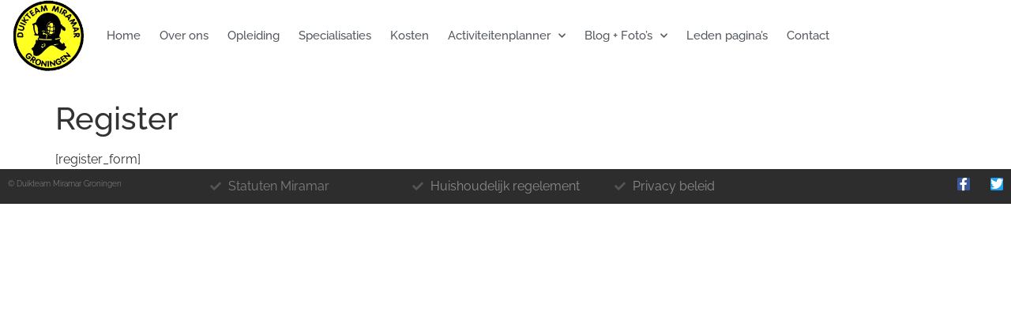

--- FILE ---
content_type: text/html; charset=UTF-8
request_url: https://www.miramargroningen.nl/register/
body_size: 11889
content:
<!doctype html>
<html lang="nl-NL">
<head>
	<meta charset="UTF-8">
	<meta name="viewport" content="width=device-width, initial-scale=1">
	<link rel="profile" href="https://gmpg.org/xfn/11">
	<meta name='robots' content='index, follow, max-image-preview:large, max-snippet:-1, max-video-preview:-1' />

	<!-- This site is optimized with the Yoast SEO plugin v26.7 - https://yoast.com/wordpress/plugins/seo/ -->
	<title>Register - Duikteam Miramar Groningen</title>
	<link rel="canonical" href="https://www.miramargroningen.nl/register/" />
	<meta property="og:locale" content="nl_NL" />
	<meta property="og:type" content="article" />
	<meta property="og:title" content="Register - Duikteam Miramar Groningen" />
	<meta property="og:description" content="[register_form]" />
	<meta property="og:url" content="https://www.miramargroningen.nl/register/" />
	<meta property="og:site_name" content="Duikteam Miramar Groningen" />
	<meta property="article:publisher" content="https://www.facebook.com/duikteammiramargroningen" />
	<meta name="twitter:card" content="summary_large_image" />
	<meta name="twitter:site" content="@miramargn" />
	<script type="application/ld+json" class="yoast-schema-graph">{"@context":"https://schema.org","@graph":[{"@type":"WebPage","@id":"https://www.miramargroningen.nl/register/","url":"https://www.miramargroningen.nl/register/","name":"Register - Duikteam Miramar Groningen","isPartOf":{"@id":"https://www.miramargroningen.nl/#website"},"datePublished":"2023-07-22T12:30:42+00:00","breadcrumb":{"@id":"https://www.miramargroningen.nl/register/#breadcrumb"},"inLanguage":"nl-NL","potentialAction":[{"@type":"ReadAction","target":["https://www.miramargroningen.nl/register/"]}]},{"@type":"BreadcrumbList","@id":"https://www.miramargroningen.nl/register/#breadcrumb","itemListElement":[{"@type":"ListItem","position":1,"name":"Home","item":"https://www.miramargroningen.nl/"},{"@type":"ListItem","position":2,"name":"Register"}]},{"@type":"WebSite","@id":"https://www.miramargroningen.nl/#website","url":"https://www.miramargroningen.nl/","name":"Duikteam Miramar Groningen","description":"Gezelligste duikvereniging van Groningen","publisher":{"@id":"https://www.miramargroningen.nl/#organization"},"potentialAction":[{"@type":"SearchAction","target":{"@type":"EntryPoint","urlTemplate":"https://www.miramargroningen.nl/?s={search_term_string}"},"query-input":{"@type":"PropertyValueSpecification","valueRequired":true,"valueName":"search_term_string"}}],"inLanguage":"nl-NL"},{"@type":"Organization","@id":"https://www.miramargroningen.nl/#organization","name":"Duikteam Miramar Groningen","url":"https://www.miramargroningen.nl/","logo":{"@type":"ImageObject","inLanguage":"nl-NL","@id":"https://www.miramargroningen.nl/#/schema/logo/image/","url":"https://www.miramargroningen.nl/wp-content/uploads/2019/04/logo-1.gif","contentUrl":"https://www.miramargroningen.nl/wp-content/uploads/2019/04/logo-1.gif","width":308,"height":314,"caption":"Duikteam Miramar Groningen"},"image":{"@id":"https://www.miramargroningen.nl/#/schema/logo/image/"},"sameAs":["https://www.facebook.com/duikteammiramargroningen","https://x.com/miramargn"]}]}</script>
	<!-- / Yoast SEO plugin. -->


<link rel='dns-prefetch' href='//use.fontawesome.com' />
<link rel="alternate" type="application/rss+xml" title="Duikteam Miramar Groningen &raquo; feed" href="https://www.miramargroningen.nl/feed/" />
<link rel="alternate" type="application/rss+xml" title="Duikteam Miramar Groningen &raquo; reacties feed" href="https://www.miramargroningen.nl/comments/feed/" />
<link rel="alternate" title="oEmbed (JSON)" type="application/json+oembed" href="https://www.miramargroningen.nl/wp-json/oembed/1.0/embed?url=https%3A%2F%2Fwww.miramargroningen.nl%2Fregister%2F" />
<link rel="alternate" title="oEmbed (XML)" type="text/xml+oembed" href="https://www.miramargroningen.nl/wp-json/oembed/1.0/embed?url=https%3A%2F%2Fwww.miramargroningen.nl%2Fregister%2F&#038;format=xml" />
<style id='wp-img-auto-sizes-contain-inline-css'>
img:is([sizes=auto i],[sizes^="auto," i]){contain-intrinsic-size:3000px 1500px}
/*# sourceURL=wp-img-auto-sizes-contain-inline-css */
</style>
<style id='wp-emoji-styles-inline-css'>

	img.wp-smiley, img.emoji {
		display: inline !important;
		border: none !important;
		box-shadow: none !important;
		height: 1em !important;
		width: 1em !important;
		margin: 0 0.07em !important;
		vertical-align: -0.1em !important;
		background: none !important;
		padding: 0 !important;
	}
/*# sourceURL=wp-emoji-styles-inline-css */
</style>
<link rel='stylesheet' id='wp-block-library-css' href='https://www.miramargroningen.nl/wp-includes/css/dist/block-library/style.min.css?ver=6.9' media='all' />
<style id='global-styles-inline-css'>
:root{--wp--preset--aspect-ratio--square: 1;--wp--preset--aspect-ratio--4-3: 4/3;--wp--preset--aspect-ratio--3-4: 3/4;--wp--preset--aspect-ratio--3-2: 3/2;--wp--preset--aspect-ratio--2-3: 2/3;--wp--preset--aspect-ratio--16-9: 16/9;--wp--preset--aspect-ratio--9-16: 9/16;--wp--preset--color--black: #000000;--wp--preset--color--cyan-bluish-gray: #abb8c3;--wp--preset--color--white: #ffffff;--wp--preset--color--pale-pink: #f78da7;--wp--preset--color--vivid-red: #cf2e2e;--wp--preset--color--luminous-vivid-orange: #ff6900;--wp--preset--color--luminous-vivid-amber: #fcb900;--wp--preset--color--light-green-cyan: #7bdcb5;--wp--preset--color--vivid-green-cyan: #00d084;--wp--preset--color--pale-cyan-blue: #8ed1fc;--wp--preset--color--vivid-cyan-blue: #0693e3;--wp--preset--color--vivid-purple: #9b51e0;--wp--preset--gradient--vivid-cyan-blue-to-vivid-purple: linear-gradient(135deg,rgb(6,147,227) 0%,rgb(155,81,224) 100%);--wp--preset--gradient--light-green-cyan-to-vivid-green-cyan: linear-gradient(135deg,rgb(122,220,180) 0%,rgb(0,208,130) 100%);--wp--preset--gradient--luminous-vivid-amber-to-luminous-vivid-orange: linear-gradient(135deg,rgb(252,185,0) 0%,rgb(255,105,0) 100%);--wp--preset--gradient--luminous-vivid-orange-to-vivid-red: linear-gradient(135deg,rgb(255,105,0) 0%,rgb(207,46,46) 100%);--wp--preset--gradient--very-light-gray-to-cyan-bluish-gray: linear-gradient(135deg,rgb(238,238,238) 0%,rgb(169,184,195) 100%);--wp--preset--gradient--cool-to-warm-spectrum: linear-gradient(135deg,rgb(74,234,220) 0%,rgb(151,120,209) 20%,rgb(207,42,186) 40%,rgb(238,44,130) 60%,rgb(251,105,98) 80%,rgb(254,248,76) 100%);--wp--preset--gradient--blush-light-purple: linear-gradient(135deg,rgb(255,206,236) 0%,rgb(152,150,240) 100%);--wp--preset--gradient--blush-bordeaux: linear-gradient(135deg,rgb(254,205,165) 0%,rgb(254,45,45) 50%,rgb(107,0,62) 100%);--wp--preset--gradient--luminous-dusk: linear-gradient(135deg,rgb(255,203,112) 0%,rgb(199,81,192) 50%,rgb(65,88,208) 100%);--wp--preset--gradient--pale-ocean: linear-gradient(135deg,rgb(255,245,203) 0%,rgb(182,227,212) 50%,rgb(51,167,181) 100%);--wp--preset--gradient--electric-grass: linear-gradient(135deg,rgb(202,248,128) 0%,rgb(113,206,126) 100%);--wp--preset--gradient--midnight: linear-gradient(135deg,rgb(2,3,129) 0%,rgb(40,116,252) 100%);--wp--preset--font-size--small: 13px;--wp--preset--font-size--medium: 20px;--wp--preset--font-size--large: 36px;--wp--preset--font-size--x-large: 42px;--wp--preset--spacing--20: 0.44rem;--wp--preset--spacing--30: 0.67rem;--wp--preset--spacing--40: 1rem;--wp--preset--spacing--50: 1.5rem;--wp--preset--spacing--60: 2.25rem;--wp--preset--spacing--70: 3.38rem;--wp--preset--spacing--80: 5.06rem;--wp--preset--shadow--natural: 6px 6px 9px rgba(0, 0, 0, 0.2);--wp--preset--shadow--deep: 12px 12px 50px rgba(0, 0, 0, 0.4);--wp--preset--shadow--sharp: 6px 6px 0px rgba(0, 0, 0, 0.2);--wp--preset--shadow--outlined: 6px 6px 0px -3px rgb(255, 255, 255), 6px 6px rgb(0, 0, 0);--wp--preset--shadow--crisp: 6px 6px 0px rgb(0, 0, 0);}:root { --wp--style--global--content-size: 800px;--wp--style--global--wide-size: 1200px; }:where(body) { margin: 0; }.wp-site-blocks > .alignleft { float: left; margin-right: 2em; }.wp-site-blocks > .alignright { float: right; margin-left: 2em; }.wp-site-blocks > .aligncenter { justify-content: center; margin-left: auto; margin-right: auto; }:where(.wp-site-blocks) > * { margin-block-start: 24px; margin-block-end: 0; }:where(.wp-site-blocks) > :first-child { margin-block-start: 0; }:where(.wp-site-blocks) > :last-child { margin-block-end: 0; }:root { --wp--style--block-gap: 24px; }:root :where(.is-layout-flow) > :first-child{margin-block-start: 0;}:root :where(.is-layout-flow) > :last-child{margin-block-end: 0;}:root :where(.is-layout-flow) > *{margin-block-start: 24px;margin-block-end: 0;}:root :where(.is-layout-constrained) > :first-child{margin-block-start: 0;}:root :where(.is-layout-constrained) > :last-child{margin-block-end: 0;}:root :where(.is-layout-constrained) > *{margin-block-start: 24px;margin-block-end: 0;}:root :where(.is-layout-flex){gap: 24px;}:root :where(.is-layout-grid){gap: 24px;}.is-layout-flow > .alignleft{float: left;margin-inline-start: 0;margin-inline-end: 2em;}.is-layout-flow > .alignright{float: right;margin-inline-start: 2em;margin-inline-end: 0;}.is-layout-flow > .aligncenter{margin-left: auto !important;margin-right: auto !important;}.is-layout-constrained > .alignleft{float: left;margin-inline-start: 0;margin-inline-end: 2em;}.is-layout-constrained > .alignright{float: right;margin-inline-start: 2em;margin-inline-end: 0;}.is-layout-constrained > .aligncenter{margin-left: auto !important;margin-right: auto !important;}.is-layout-constrained > :where(:not(.alignleft):not(.alignright):not(.alignfull)){max-width: var(--wp--style--global--content-size);margin-left: auto !important;margin-right: auto !important;}.is-layout-constrained > .alignwide{max-width: var(--wp--style--global--wide-size);}body .is-layout-flex{display: flex;}.is-layout-flex{flex-wrap: wrap;align-items: center;}.is-layout-flex > :is(*, div){margin: 0;}body .is-layout-grid{display: grid;}.is-layout-grid > :is(*, div){margin: 0;}body{padding-top: 0px;padding-right: 0px;padding-bottom: 0px;padding-left: 0px;}a:where(:not(.wp-element-button)){text-decoration: underline;}:root :where(.wp-element-button, .wp-block-button__link){background-color: #32373c;border-width: 0;color: #fff;font-family: inherit;font-size: inherit;font-style: inherit;font-weight: inherit;letter-spacing: inherit;line-height: inherit;padding-top: calc(0.667em + 2px);padding-right: calc(1.333em + 2px);padding-bottom: calc(0.667em + 2px);padding-left: calc(1.333em + 2px);text-decoration: none;text-transform: inherit;}.has-black-color{color: var(--wp--preset--color--black) !important;}.has-cyan-bluish-gray-color{color: var(--wp--preset--color--cyan-bluish-gray) !important;}.has-white-color{color: var(--wp--preset--color--white) !important;}.has-pale-pink-color{color: var(--wp--preset--color--pale-pink) !important;}.has-vivid-red-color{color: var(--wp--preset--color--vivid-red) !important;}.has-luminous-vivid-orange-color{color: var(--wp--preset--color--luminous-vivid-orange) !important;}.has-luminous-vivid-amber-color{color: var(--wp--preset--color--luminous-vivid-amber) !important;}.has-light-green-cyan-color{color: var(--wp--preset--color--light-green-cyan) !important;}.has-vivid-green-cyan-color{color: var(--wp--preset--color--vivid-green-cyan) !important;}.has-pale-cyan-blue-color{color: var(--wp--preset--color--pale-cyan-blue) !important;}.has-vivid-cyan-blue-color{color: var(--wp--preset--color--vivid-cyan-blue) !important;}.has-vivid-purple-color{color: var(--wp--preset--color--vivid-purple) !important;}.has-black-background-color{background-color: var(--wp--preset--color--black) !important;}.has-cyan-bluish-gray-background-color{background-color: var(--wp--preset--color--cyan-bluish-gray) !important;}.has-white-background-color{background-color: var(--wp--preset--color--white) !important;}.has-pale-pink-background-color{background-color: var(--wp--preset--color--pale-pink) !important;}.has-vivid-red-background-color{background-color: var(--wp--preset--color--vivid-red) !important;}.has-luminous-vivid-orange-background-color{background-color: var(--wp--preset--color--luminous-vivid-orange) !important;}.has-luminous-vivid-amber-background-color{background-color: var(--wp--preset--color--luminous-vivid-amber) !important;}.has-light-green-cyan-background-color{background-color: var(--wp--preset--color--light-green-cyan) !important;}.has-vivid-green-cyan-background-color{background-color: var(--wp--preset--color--vivid-green-cyan) !important;}.has-pale-cyan-blue-background-color{background-color: var(--wp--preset--color--pale-cyan-blue) !important;}.has-vivid-cyan-blue-background-color{background-color: var(--wp--preset--color--vivid-cyan-blue) !important;}.has-vivid-purple-background-color{background-color: var(--wp--preset--color--vivid-purple) !important;}.has-black-border-color{border-color: var(--wp--preset--color--black) !important;}.has-cyan-bluish-gray-border-color{border-color: var(--wp--preset--color--cyan-bluish-gray) !important;}.has-white-border-color{border-color: var(--wp--preset--color--white) !important;}.has-pale-pink-border-color{border-color: var(--wp--preset--color--pale-pink) !important;}.has-vivid-red-border-color{border-color: var(--wp--preset--color--vivid-red) !important;}.has-luminous-vivid-orange-border-color{border-color: var(--wp--preset--color--luminous-vivid-orange) !important;}.has-luminous-vivid-amber-border-color{border-color: var(--wp--preset--color--luminous-vivid-amber) !important;}.has-light-green-cyan-border-color{border-color: var(--wp--preset--color--light-green-cyan) !important;}.has-vivid-green-cyan-border-color{border-color: var(--wp--preset--color--vivid-green-cyan) !important;}.has-pale-cyan-blue-border-color{border-color: var(--wp--preset--color--pale-cyan-blue) !important;}.has-vivid-cyan-blue-border-color{border-color: var(--wp--preset--color--vivid-cyan-blue) !important;}.has-vivid-purple-border-color{border-color: var(--wp--preset--color--vivid-purple) !important;}.has-vivid-cyan-blue-to-vivid-purple-gradient-background{background: var(--wp--preset--gradient--vivid-cyan-blue-to-vivid-purple) !important;}.has-light-green-cyan-to-vivid-green-cyan-gradient-background{background: var(--wp--preset--gradient--light-green-cyan-to-vivid-green-cyan) !important;}.has-luminous-vivid-amber-to-luminous-vivid-orange-gradient-background{background: var(--wp--preset--gradient--luminous-vivid-amber-to-luminous-vivid-orange) !important;}.has-luminous-vivid-orange-to-vivid-red-gradient-background{background: var(--wp--preset--gradient--luminous-vivid-orange-to-vivid-red) !important;}.has-very-light-gray-to-cyan-bluish-gray-gradient-background{background: var(--wp--preset--gradient--very-light-gray-to-cyan-bluish-gray) !important;}.has-cool-to-warm-spectrum-gradient-background{background: var(--wp--preset--gradient--cool-to-warm-spectrum) !important;}.has-blush-light-purple-gradient-background{background: var(--wp--preset--gradient--blush-light-purple) !important;}.has-blush-bordeaux-gradient-background{background: var(--wp--preset--gradient--blush-bordeaux) !important;}.has-luminous-dusk-gradient-background{background: var(--wp--preset--gradient--luminous-dusk) !important;}.has-pale-ocean-gradient-background{background: var(--wp--preset--gradient--pale-ocean) !important;}.has-electric-grass-gradient-background{background: var(--wp--preset--gradient--electric-grass) !important;}.has-midnight-gradient-background{background: var(--wp--preset--gradient--midnight) !important;}.has-small-font-size{font-size: var(--wp--preset--font-size--small) !important;}.has-medium-font-size{font-size: var(--wp--preset--font-size--medium) !important;}.has-large-font-size{font-size: var(--wp--preset--font-size--large) !important;}.has-x-large-font-size{font-size: var(--wp--preset--font-size--x-large) !important;}
:root :where(.wp-block-pullquote){font-size: 1.5em;line-height: 1.6;}
/*# sourceURL=global-styles-inline-css */
</style>
<link rel='stylesheet' id='events_calendar_google-css' href='https://www.miramargroningen.nl/wp-content/plugins/events-calendar-for-google/public/css/events-calendar-for-google-public.css?ver=3.2.2' media='all' />
<link rel='stylesheet' id='gc_font_style-css' href='https://www.miramargroningen.nl/wp-content/plugins/events-calendar-for-google/public/css/events-fontawesome.css?ver=3.2.2' media='all' />
<link rel='stylesheet' id='simple-restrict-css' href='https://www.miramargroningen.nl/wp-content/plugins/simple-restrict/public/css/simple-restrict-public.css?ver=1.2.8' media='all' />
<link rel='stylesheet' id='upg-style-css' href='https://www.miramargroningen.nl/wp-content/plugins/wp-upg/css/style.css?ver=2.19' media='all' />
<link rel='stylesheet' id='upg_fancybox_css-css' href='https://www.miramargroningen.nl/wp-content/plugins/wp-upg/css/jquery.fancybox.min.css?ver=2.19' media='all' />
<link rel='stylesheet' id='odude-pure-css' href='https://www.miramargroningen.nl/wp-content/plugins/wp-upg/css/pure-min.css?ver=6.9' media='all' />
<link rel='stylesheet' id='odude-pure-grid-css' href='https://www.miramargroningen.nl/wp-content/plugins/wp-upg/css/grids-responsive-min.css?ver=6.9' media='all' />
<link rel='stylesheet' id='upg-fontawesome-css' href='https://use.fontawesome.com/releases/v5.3.1/css/all.css?ver=6.9' media='all' />
<link rel='stylesheet' id='parent-style-css' href='https://www.miramargroningen.nl/wp-content/themes/hello-elementor/style.css?ver=6.9' media='all' />
<link rel='stylesheet' id='child-style-css' href='https://www.miramargroningen.nl/wp-content/themes/hello-elementor-child/style.css?ver=1.0.0' media='all' />
<link rel='stylesheet' id='hello-elementor-css' href='https://www.miramargroningen.nl/wp-content/themes/hello-elementor/assets/css/reset.css?ver=3.4.5' media='all' />
<link rel='stylesheet' id='hello-elementor-theme-style-css' href='https://www.miramargroningen.nl/wp-content/themes/hello-elementor/assets/css/theme.css?ver=3.4.5' media='all' />
<link rel='stylesheet' id='hello-elementor-header-footer-css' href='https://www.miramargroningen.nl/wp-content/themes/hello-elementor/assets/css/header-footer.css?ver=3.4.5' media='all' />
<link rel='stylesheet' id='e-sticky-css' href='https://www.miramargroningen.nl/wp-content/plugins/elementor-pro/assets/css/modules/sticky.min.css?ver=3.34.0' media='all' />
<link rel='stylesheet' id='elementor-frontend-css' href='https://www.miramargroningen.nl/wp-content/plugins/elementor/assets/css/frontend.min.css?ver=3.34.1' media='all' />
<link rel='stylesheet' id='widget-image-css' href='https://www.miramargroningen.nl/wp-content/plugins/elementor/assets/css/widget-image.min.css?ver=3.34.1' media='all' />
<link rel='stylesheet' id='widget-menu-anchor-css' href='https://www.miramargroningen.nl/wp-content/plugins/elementor/assets/css/widget-menu-anchor.min.css?ver=3.34.1' media='all' />
<link rel='stylesheet' id='e-animation-fadeIn-css' href='https://www.miramargroningen.nl/wp-content/plugins/elementor/assets/lib/animations/styles/fadeIn.min.css?ver=3.34.1' media='all' />
<link rel='stylesheet' id='e-motion-fx-css' href='https://www.miramargroningen.nl/wp-content/plugins/elementor-pro/assets/css/modules/motion-fx.min.css?ver=3.34.0' media='all' />
<link rel='stylesheet' id='widget-nav-menu-css' href='https://www.miramargroningen.nl/wp-content/plugins/elementor-pro/assets/css/widget-nav-menu.min.css?ver=3.34.0' media='all' />
<link rel='stylesheet' id='widget-heading-css' href='https://www.miramargroningen.nl/wp-content/plugins/elementor/assets/css/widget-heading.min.css?ver=3.34.1' media='all' />
<link rel='stylesheet' id='widget-icon-list-css' href='https://www.miramargroningen.nl/wp-content/plugins/elementor/assets/css/widget-icon-list.min.css?ver=3.34.1' media='all' />
<link rel='stylesheet' id='widget-social-icons-css' href='https://www.miramargroningen.nl/wp-content/plugins/elementor/assets/css/widget-social-icons.min.css?ver=3.34.1' media='all' />
<link rel='stylesheet' id='e-apple-webkit-css' href='https://www.miramargroningen.nl/wp-content/plugins/elementor/assets/css/conditionals/apple-webkit.min.css?ver=3.34.1' media='all' />
<link rel='stylesheet' id='elementor-icons-css' href='https://www.miramargroningen.nl/wp-content/plugins/elementor/assets/lib/eicons/css/elementor-icons.min.css?ver=5.45.0' media='all' />
<link rel='stylesheet' id='elementor-post-2908-css' href='https://www.miramargroningen.nl/wp-content/uploads/elementor/css/post-2908.css?ver=1769092564' media='all' />
<link rel='stylesheet' id='font-awesome-5-all-css' href='https://www.miramargroningen.nl/wp-content/plugins/elementor/assets/lib/font-awesome/css/all.min.css?ver=3.34.1' media='all' />
<link rel='stylesheet' id='font-awesome-4-shim-css' href='https://www.miramargroningen.nl/wp-content/plugins/elementor/assets/lib/font-awesome/css/v4-shims.min.css?ver=3.34.1' media='all' />
<link rel='stylesheet' id='elementor-post-1316-css' href='https://www.miramargroningen.nl/wp-content/uploads/elementor/css/post-1316.css?ver=1769092564' media='all' />
<link rel='stylesheet' id='elementor-post-1664-css' href='https://www.miramargroningen.nl/wp-content/uploads/elementor/css/post-1664.css?ver=1769092564' media='all' />
<link rel='stylesheet' id='elementor-gf-local-raleway-css' href='https://www.miramargroningen.nl/wp-content/uploads/elementor/google-fonts/css/raleway.css?ver=1742223168' media='all' />
<link rel='stylesheet' id='elementor-icons-shared-0-css' href='https://www.miramargroningen.nl/wp-content/plugins/elementor/assets/lib/font-awesome/css/fontawesome.min.css?ver=5.15.3' media='all' />
<link rel='stylesheet' id='elementor-icons-fa-solid-css' href='https://www.miramargroningen.nl/wp-content/plugins/elementor/assets/lib/font-awesome/css/solid.min.css?ver=5.15.3' media='all' />
<link rel='stylesheet' id='elementor-icons-fa-brands-css' href='https://www.miramargroningen.nl/wp-content/plugins/elementor/assets/lib/font-awesome/css/brands.min.css?ver=5.15.3' media='all' />
<script src="https://www.miramargroningen.nl/wp-includes/js/jquery/jquery.min.js?ver=3.7.1" id="jquery-core-js"></script>
<script src="https://www.miramargroningen.nl/wp-includes/js/jquery/jquery-migrate.min.js?ver=3.4.1" id="jquery-migrate-js"></script>
<script id="woowgallery-script-js-extra">
var WoowGallery = {"ajaxurl":"https://www.miramargroningen.nl/wp-admin/admin-ajax.php","wpApiRoot":"https://www.miramargroningen.nl/wp-json/","g11n":[],"skins":null,"i":"230722v1.2.1"};
//# sourceURL=woowgallery-script-js-extra
</script>
<script src="https://www.miramargroningen.nl/wp-content/plugins/woowgallery/assets/js/woowgallery.min.js?ver=1.2.1" id="woowgallery-script-js"></script>
<script src="https://www.miramargroningen.nl/wp-content/plugins/events-calendar-for-google/public/js/events-calendar-for-google-public.js?ver=3.2.2" id="public-event-js-js"></script>
<script src="https://www.miramargroningen.nl/wp-content/plugins/simple-restrict/public/js/simple-restrict-public.js?ver=1.2.8" id="simple-restrict-js"></script>
<script src="https://www.miramargroningen.nl/wp-content/plugins/wp-upg/js/jquery.fancybox.min.js" id="upg_fancybox_js-js"></script>
<script src="https://www.miramargroningen.nl/wp-content/plugins/wp-upg/js/jquery.tagsinput.js?ver=2.19" id="upg_input_tags-js"></script>
<script src="https://www.miramargroningen.nl/wp-content/plugins/wp-upg/js/filter-tags.js?ver=2.19" id="upg_tags-js"></script>
<script id="upg_common-js-extra">
var myAjax_datatable = {"ajaxurl":"https://www.miramargroningen.nl/wp-admin/admin-ajax.php?action=upg_datatable"};
//# sourceURL=upg_common-js-extra
</script>
<script src="https://www.miramargroningen.nl/wp-content/plugins/wp-upg/js/common.js?ver=2.19" id="upg_common-js"></script>
<script src="https://www.miramargroningen.nl/wp-content/plugins/wp-upg/js/jquery.zoom.js?ver=6.9" id="jquery.zoom-js"></script>
<script src="https://www.miramargroningen.nl/wp-content/plugins/wp-upg/js/upg_delete.js?ver=2.19" id="upg_delete-js"></script>
<script src="https://www.miramargroningen.nl/wp-content/plugins/wp-upg/js/upg_oembed.js?ver=2.19" id="upg_oembed-js"></script>
<script id="upg_load_more-js-extra">
var myAjax = {"delete_string":"Are you sure you want to delete?","ajaxurl":"https://www.miramargroningen.nl/wp-admin/admin-ajax.php"};
//# sourceURL=upg_load_more-js-extra
</script>
<script src="https://www.miramargroningen.nl/wp-content/plugins/wp-upg/js/upg_load_more.js?ver=2.19" id="upg_load_more-js"></script>
<script src="https://www.miramargroningen.nl/wp-content/plugins/wp-upg/js/upg_ajax_post.js?ver=2.19" id="upg_ajax_post-js"></script>
<script src="https://www.miramargroningen.nl/wp-content/plugins/elementor/assets/lib/font-awesome/js/v4-shims.min.js?ver=3.34.1" id="font-awesome-4-shim-js"></script>
<script id="ai-js-js-extra">
var MyAjax = {"ajaxurl":"https://www.miramargroningen.nl/wp-admin/admin-ajax.php","security":"b0b8d570b9"};
//# sourceURL=ai-js-js-extra
</script>
<script src="https://www.miramargroningen.nl/wp-content/plugins/advanced-iframe/js/ai.min.js?ver=672814" id="ai-js-js"></script>
<link rel="https://api.w.org/" href="https://www.miramargroningen.nl/wp-json/" /><link rel="alternate" title="JSON" type="application/json" href="https://www.miramargroningen.nl/wp-json/wp/v2/pages/3272" /><link rel="EditURI" type="application/rsd+xml" title="RSD" href="https://www.miramargroningen.nl/xmlrpc.php?rsd" />
<meta name="generator" content="WordPress 6.9" />
<link rel='shortlink' href='https://www.miramargroningen.nl/?p=3272' />
<meta name="generator" content="Elementor 3.34.1; features: additional_custom_breakpoints; settings: css_print_method-external, google_font-enabled, font_display-auto">
			<style>
				.e-con.e-parent:nth-of-type(n+4):not(.e-lazyloaded):not(.e-no-lazyload),
				.e-con.e-parent:nth-of-type(n+4):not(.e-lazyloaded):not(.e-no-lazyload) * {
					background-image: none !important;
				}
				@media screen and (max-height: 1024px) {
					.e-con.e-parent:nth-of-type(n+3):not(.e-lazyloaded):not(.e-no-lazyload),
					.e-con.e-parent:nth-of-type(n+3):not(.e-lazyloaded):not(.e-no-lazyload) * {
						background-image: none !important;
					}
				}
				@media screen and (max-height: 640px) {
					.e-con.e-parent:nth-of-type(n+2):not(.e-lazyloaded):not(.e-no-lazyload),
					.e-con.e-parent:nth-of-type(n+2):not(.e-lazyloaded):not(.e-no-lazyload) * {
						background-image: none !important;
					}
				}
			</style>
			<link rel="icon" href="https://www.miramargroningen.nl/wp-content/uploads/2019/04/logo-150x150.gif" sizes="32x32" />
<link rel="icon" href="https://www.miramargroningen.nl/wp-content/uploads/2019/04/logo.gif" sizes="192x192" />
<link rel="apple-touch-icon" href="https://www.miramargroningen.nl/wp-content/uploads/2019/04/logo.gif" />
<meta name="msapplication-TileImage" content="https://www.miramargroningen.nl/wp-content/uploads/2019/04/logo.gif" />
		<style id="wp-custom-css">
			a {
    background-color: transparent;
    text-decoration: none;
    color: #1569ae;
}
body {
    margin: 0;
    font-family: Raleway;
    font-size: 1rem;
    font-weight: 400;
    line-height: 1.5;
    color: #333;
    background-color: #fff;
}		</style>
		</head>
<body class="wp-singular page-template-default page page-id-3272 page-parent wp-custom-logo wp-embed-responsive wp-theme-hello-elementor wp-child-theme-hello-elementor-child hello-elementor-default elementor-default elementor-kit-2908">


<a class="skip-link screen-reader-text" href="#content">Ga naar de inhoud</a>

		<header data-elementor-type="header" data-elementor-id="1316" class="elementor elementor-1316 elementor-location-header" data-elementor-post-type="elementor_library">
					<header class="elementor-section elementor-top-section elementor-element elementor-element-5503dfd elementor-section-content-middle elementor-section-boxed elementor-section-height-default elementor-section-height-default" data-id="5503dfd" data-element_type="section">
						<div class="elementor-container elementor-column-gap-default">
					<div class="elementor-column elementor-col-50 elementor-top-column elementor-element elementor-element-2e919bc elementor-hidden-phone" data-id="2e919bc" data-element_type="column" data-settings="{&quot;background_background&quot;:&quot;classic&quot;}">
			<div class="elementor-widget-wrap elementor-element-populated">
						<div class="elementor-element elementor-element-083478e elementor-widget elementor-widget-theme-site-logo elementor-widget-image" data-id="083478e" data-element_type="widget" data-settings="{&quot;sticky&quot;:&quot;top&quot;,&quot;sticky_on&quot;:[&quot;desktop&quot;],&quot;sticky_offset&quot;:0,&quot;sticky_effects_offset&quot;:0,&quot;sticky_anchor_link_offset&quot;:0}" data-widget_type="theme-site-logo.default">
				<div class="elementor-widget-container">
											<a href="https://www.miramargroningen.nl">
			<img width="308" height="314" src="https://www.miramargroningen.nl/wp-content/uploads/2019/05/logo.gif" class="attachment-large size-large wp-image-952" alt="" />				</a>
											</div>
				</div>
					</div>
		</div>
				<div class="elementor-column elementor-col-50 elementor-top-column elementor-element elementor-element-738536a" data-id="738536a" data-element_type="column" data-settings="{&quot;background_background&quot;:&quot;classic&quot;}">
			<div class="elementor-widget-wrap elementor-element-populated">
						<div class="elementor-element elementor-element-1002980 elementor-widget elementor-widget-menu-anchor" data-id="1002980" data-element_type="widget" data-widget_type="menu-anchor.default">
				<div class="elementor-widget-container">
							<div class="elementor-menu-anchor" id="home"></div>
						</div>
				</div>
				<div class="elementor-element elementor-element-0e6eb0e elementor-nav-menu__align-start elementor-nav-menu--dropdown-mobile elementor-nav-menu__text-align-aside elementor-nav-menu--toggle elementor-nav-menu--burger elementor-widget elementor-widget-nav-menu" data-id="0e6eb0e" data-element_type="widget" data-settings="{&quot;motion_fx_motion_fx_scrolling&quot;:&quot;yes&quot;,&quot;sticky&quot;:&quot;top&quot;,&quot;_animation_mobile&quot;:&quot;fadeIn&quot;,&quot;sticky_on&quot;:[&quot;desktop&quot;],&quot;motion_fx_devices&quot;:[&quot;desktop&quot;,&quot;tablet&quot;],&quot;submenu_icon&quot;:{&quot;value&quot;:&quot;&lt;i class=\&quot;fas fa-chevron-down\&quot; aria-hidden=\&quot;true\&quot;&gt;&lt;\/i&gt;&quot;,&quot;library&quot;:&quot;fa-solid&quot;},&quot;layout&quot;:&quot;horizontal&quot;,&quot;toggle&quot;:&quot;burger&quot;,&quot;sticky_offset&quot;:0,&quot;sticky_effects_offset&quot;:0,&quot;sticky_anchor_link_offset&quot;:0}" data-widget_type="nav-menu.default">
				<div class="elementor-widget-container">
								<nav aria-label="Menu" class="elementor-nav-menu--main elementor-nav-menu__container elementor-nav-menu--layout-horizontal e--pointer-background e--animation-none">
				<ul id="menu-1-0e6eb0e" class="elementor-nav-menu"><li class="menu-item menu-item-type-custom menu-item-object-custom menu-item-1623"><a href="/#home" class="elementor-item elementor-item-anchor">Home</a></li>
<li class="menu-item menu-item-type-custom menu-item-object-custom menu-item-1620"><a href="/#over_ons" class="elementor-item elementor-item-anchor">Over ons</a></li>
<li class="menu-item menu-item-type-custom menu-item-object-custom menu-item-1621"><a href="/#opleiding" class="elementor-item elementor-item-anchor">Opleiding</a></li>
<li class="menu-item menu-item-type-custom menu-item-object-custom menu-item-2221"><a href="/#specialisaties" class="elementor-item elementor-item-anchor">Specialisaties</a></li>
<li class="menu-item menu-item-type-post_type menu-item-object-page menu-item-2252"><a href="https://www.miramargroningen.nl/kosten-lidmaatschap-opleiding-duikmateriaal/" class="elementor-item">Kosten</a></li>
<li class="menu-item menu-item-type-post_type menu-item-object-page menu-item-has-children menu-item-3591"><a href="https://www.miramargroningen.nl/activiteitenplanner/" class="elementor-item">Activiteitenplanner</a>
<ul class="sub-menu elementor-nav-menu--dropdown">
	<li class="menu-item menu-item-type-post_type menu-item-object-page menu-item-1633"><a href="https://www.miramargroningen.nl/duikplanner/" class="elementor-sub-item">Duikplanner (alleen leden)</a></li>
</ul>
</li>
<li class="menu-item menu-item-type-custom menu-item-object-custom menu-item-has-children menu-item-2673"><a href="#" class="elementor-item elementor-item-anchor">Blog + Foto&#8217;s</a>
<ul class="sub-menu elementor-nav-menu--dropdown">
	<li class="menu-item menu-item-type-post_type menu-item-object-page menu-item-1618"><a href="https://www.miramargroningen.nl/miramar-blog/" class="elementor-sub-item">Miramar Blog</a></li>
	<li class="menu-item menu-item-type-post_type menu-item-object-page menu-item-2793"><a href="https://www.miramargroningen.nl/fotogallerij-miramar/" class="elementor-sub-item">Fotogalerij Miramar</a></li>
	<li class="menu-item menu-item-type-taxonomy menu-item-object-upg_cate menu-item-2671"><a href="https://www.miramargroningen.nl/wp-upg/duiken-in-nederland/" class="elementor-sub-item">Foto&#8217;s Nederland</a></li>
	<li class="menu-item menu-item-type-taxonomy menu-item-object-upg_cate menu-item-2672"><a href="https://www.miramargroningen.nl/wp-upg/duiken-in-het-buitenland/" class="elementor-sub-item">Foto&#8217;s Buitenland</a></li>
</ul>
</li>
<li class="menu-item menu-item-type-post_type menu-item-object-page menu-item-1641"><a href="https://www.miramargroningen.nl/leden-pagina/" class="elementor-item">Leden pagina&#8217;s</a></li>
<li class="menu-item menu-item-type-post_type menu-item-object-page menu-item-1627"><a href="https://www.miramargroningen.nl/contact/" class="elementor-item">Contact</a></li>
</ul>			</nav>
					<div class="elementor-menu-toggle" role="button" tabindex="0" aria-label="Menu toggle" aria-expanded="false">
			<i aria-hidden="true" role="presentation" class="elementor-menu-toggle__icon--open eicon-menu-bar"></i><i aria-hidden="true" role="presentation" class="elementor-menu-toggle__icon--close eicon-close"></i>		</div>
					<nav class="elementor-nav-menu--dropdown elementor-nav-menu__container" aria-hidden="true">
				<ul id="menu-2-0e6eb0e" class="elementor-nav-menu"><li class="menu-item menu-item-type-custom menu-item-object-custom menu-item-1623"><a href="/#home" class="elementor-item elementor-item-anchor" tabindex="-1">Home</a></li>
<li class="menu-item menu-item-type-custom menu-item-object-custom menu-item-1620"><a href="/#over_ons" class="elementor-item elementor-item-anchor" tabindex="-1">Over ons</a></li>
<li class="menu-item menu-item-type-custom menu-item-object-custom menu-item-1621"><a href="/#opleiding" class="elementor-item elementor-item-anchor" tabindex="-1">Opleiding</a></li>
<li class="menu-item menu-item-type-custom menu-item-object-custom menu-item-2221"><a href="/#specialisaties" class="elementor-item elementor-item-anchor" tabindex="-1">Specialisaties</a></li>
<li class="menu-item menu-item-type-post_type menu-item-object-page menu-item-2252"><a href="https://www.miramargroningen.nl/kosten-lidmaatschap-opleiding-duikmateriaal/" class="elementor-item" tabindex="-1">Kosten</a></li>
<li class="menu-item menu-item-type-post_type menu-item-object-page menu-item-has-children menu-item-3591"><a href="https://www.miramargroningen.nl/activiteitenplanner/" class="elementor-item" tabindex="-1">Activiteitenplanner</a>
<ul class="sub-menu elementor-nav-menu--dropdown">
	<li class="menu-item menu-item-type-post_type menu-item-object-page menu-item-1633"><a href="https://www.miramargroningen.nl/duikplanner/" class="elementor-sub-item" tabindex="-1">Duikplanner (alleen leden)</a></li>
</ul>
</li>
<li class="menu-item menu-item-type-custom menu-item-object-custom menu-item-has-children menu-item-2673"><a href="#" class="elementor-item elementor-item-anchor" tabindex="-1">Blog + Foto&#8217;s</a>
<ul class="sub-menu elementor-nav-menu--dropdown">
	<li class="menu-item menu-item-type-post_type menu-item-object-page menu-item-1618"><a href="https://www.miramargroningen.nl/miramar-blog/" class="elementor-sub-item" tabindex="-1">Miramar Blog</a></li>
	<li class="menu-item menu-item-type-post_type menu-item-object-page menu-item-2793"><a href="https://www.miramargroningen.nl/fotogallerij-miramar/" class="elementor-sub-item" tabindex="-1">Fotogalerij Miramar</a></li>
	<li class="menu-item menu-item-type-taxonomy menu-item-object-upg_cate menu-item-2671"><a href="https://www.miramargroningen.nl/wp-upg/duiken-in-nederland/" class="elementor-sub-item" tabindex="-1">Foto&#8217;s Nederland</a></li>
	<li class="menu-item menu-item-type-taxonomy menu-item-object-upg_cate menu-item-2672"><a href="https://www.miramargroningen.nl/wp-upg/duiken-in-het-buitenland/" class="elementor-sub-item" tabindex="-1">Foto&#8217;s Buitenland</a></li>
</ul>
</li>
<li class="menu-item menu-item-type-post_type menu-item-object-page menu-item-1641"><a href="https://www.miramargroningen.nl/leden-pagina/" class="elementor-item" tabindex="-1">Leden pagina&#8217;s</a></li>
<li class="menu-item menu-item-type-post_type menu-item-object-page menu-item-1627"><a href="https://www.miramargroningen.nl/contact/" class="elementor-item" tabindex="-1">Contact</a></li>
</ul>			</nav>
						</div>
				</div>
					</div>
		</div>
					</div>
		</header>
				</header>
		
<main id="content" class="site-main post-3272 page type-page status-publish hentry">

			<div class="page-header">
			<h1 class="entry-title">Register</h1>		</div>
	
	<div class="page-content">
		[register_form]

		
			</div>

	
</main>

			<footer data-elementor-type="footer" data-elementor-id="1664" class="elementor elementor-1664 elementor-location-footer" data-elementor-post-type="elementor_library">
					<section class="elementor-section elementor-top-section elementor-element elementor-element-c0376e7 elementor-section-full_width elementor-section-height-default elementor-section-height-default" data-id="c0376e7" data-element_type="section">
						<div class="elementor-container elementor-column-gap-default">
					<div class="elementor-column elementor-col-20 elementor-top-column elementor-element elementor-element-c5ae6ac" data-id="c5ae6ac" data-element_type="column" data-settings="{&quot;background_background&quot;:&quot;classic&quot;}">
			<div class="elementor-widget-wrap elementor-element-populated">
						<div class="elementor-element elementor-element-f245564 elementor-widget elementor-widget-heading" data-id="f245564" data-element_type="widget" data-widget_type="heading.default">
				<div class="elementor-widget-container">
					<p class="elementor-heading-title elementor-size-default">© Duikteam Miramar Groningen</p>				</div>
				</div>
					</div>
		</div>
				<div class="elementor-column elementor-col-20 elementor-top-column elementor-element elementor-element-a8a1d0a" data-id="a8a1d0a" data-element_type="column" data-settings="{&quot;background_background&quot;:&quot;classic&quot;}">
			<div class="elementor-widget-wrap elementor-element-populated">
						<div class="elementor-element elementor-element-f9ff975 elementor-icon-list--layout-traditional elementor-list-item-link-full_width elementor-widget elementor-widget-icon-list" data-id="f9ff975" data-element_type="widget" data-widget_type="icon-list.default">
				<div class="elementor-widget-container">
							<ul class="elementor-icon-list-items">
							<li class="elementor-icon-list-item">
											<a href="https://www.miramargroningen.nl/statuten-duikteam-miramar-groningen/">

												<span class="elementor-icon-list-icon">
																<i class="fa fa-check" aria-hidden="true"></i>
													</span>
										<span class="elementor-icon-list-text">Statuten Miramar</span>
											</a>
									</li>
						</ul>
						</div>
				</div>
					</div>
		</div>
				<div class="elementor-column elementor-col-20 elementor-top-column elementor-element elementor-element-235c00a" data-id="235c00a" data-element_type="column" data-settings="{&quot;background_background&quot;:&quot;classic&quot;}">
			<div class="elementor-widget-wrap elementor-element-populated">
						<div class="elementor-element elementor-element-29ae1a9 elementor-icon-list--layout-traditional elementor-list-item-link-full_width elementor-widget elementor-widget-icon-list" data-id="29ae1a9" data-element_type="widget" data-widget_type="icon-list.default">
				<div class="elementor-widget-container">
							<ul class="elementor-icon-list-items">
							<li class="elementor-icon-list-item">
											<a href="https://www.miramargroningen.nl/huishoudelijk-regelement/">

												<span class="elementor-icon-list-icon">
																<i class="fa fa-check" aria-hidden="true"></i>
													</span>
										<span class="elementor-icon-list-text">Huishoudelijk regelement</span>
											</a>
									</li>
						</ul>
						</div>
				</div>
					</div>
		</div>
				<div class="elementor-column elementor-col-20 elementor-top-column elementor-element elementor-element-ed66f98" data-id="ed66f98" data-element_type="column" data-settings="{&quot;background_background&quot;:&quot;classic&quot;}">
			<div class="elementor-widget-wrap elementor-element-populated">
						<div class="elementor-element elementor-element-7162782 elementor-icon-list--layout-traditional elementor-list-item-link-full_width elementor-widget elementor-widget-icon-list" data-id="7162782" data-element_type="widget" data-widget_type="icon-list.default">
				<div class="elementor-widget-container">
							<ul class="elementor-icon-list-items">
							<li class="elementor-icon-list-item">
											<a href="https://www.miramargroningen.nl/privacybeleid">

												<span class="elementor-icon-list-icon">
							<i aria-hidden="true" class="fas fa-check"></i>						</span>
										<span class="elementor-icon-list-text">Privacy beleid</span>
											</a>
									</li>
						</ul>
						</div>
				</div>
					</div>
		</div>
				<div class="elementor-column elementor-col-20 elementor-top-column elementor-element elementor-element-183d598a" data-id="183d598a" data-element_type="column" data-settings="{&quot;background_background&quot;:&quot;classic&quot;}">
			<div class="elementor-widget-wrap elementor-element-populated">
						<div class="elementor-element elementor-element-43572e9f e-grid-align-right e-grid-align-mobile-center elementor-shape-rounded elementor-grid-0 elementor-widget elementor-widget-social-icons" data-id="43572e9f" data-element_type="widget" data-widget_type="social-icons.default">
				<div class="elementor-widget-container">
							<div class="elementor-social-icons-wrapper elementor-grid" role="list">
							<span class="elementor-grid-item" role="listitem">
					<a class="elementor-icon elementor-social-icon elementor-social-icon-facebook-f elementor-repeater-item-993ef04" href="https://www.facebook.com/duikteammiramargroningen" target="_blank">
						<span class="elementor-screen-only">Facebook-f</span>
						<i aria-hidden="true" class="fab fa-facebook-f"></i>					</a>
				</span>
							<span class="elementor-grid-item" role="listitem">
					<a class="elementor-icon elementor-social-icon elementor-social-icon-twitter elementor-repeater-item-a229ff5" href="https://www.twitter.com/miramargn" target="_blank">
						<span class="elementor-screen-only">Twitter</span>
						<i aria-hidden="true" class="fab fa-twitter"></i>					</a>
				</span>
					</div>
						</div>
				</div>
					</div>
		</div>
					</div>
		</section>
				</footer>
		
<script type="speculationrules">
{"prefetch":[{"source":"document","where":{"and":[{"href_matches":"/*"},{"not":{"href_matches":["/wp-*.php","/wp-admin/*","/wp-content/uploads/*","/wp-content/*","/wp-content/plugins/*","/wp-content/themes/hello-elementor-child/*","/wp-content/themes/hello-elementor/*","/*\\?(.+)"]}},{"not":{"selector_matches":"a[rel~=\"nofollow\"]"}},{"not":{"selector_matches":".no-prefetch, .no-prefetch a"}}]},"eagerness":"conservative"}]}
</script>
		
				<style>
		:root {
					--tgc-date-bc-color: #08267c;  
					--tgc-date-text-color: #e1e1e1;
					--tgc-desc-title-color: #08267c; 
                    --tgc-desc-bc-color: #ffffff; 					
					--tgc-desc-icon-color: #08267c;  
					--tgc-title-align:left;
					
					--tgc-buttons-background: #08267c;
					--tgc-buttons-text-color: #ffffff;
					
					--tgc-hover-buttons: ;
					--tgc-hover-buttons-text: ;
					
					--tgc-active-buttons-background: #101b2e;
					--tgc-active-buttons-text: #fff;
					
					--tgc-border-color: #000;
					--tgc-date: #000;
										
					--fc-button-text-color:#ffffff;
					--fc-button-bg-color:#08267c;
			  }
		
		</style>
		 <script type="text/javascript">
		
					
					jQuery( ".gc_load_more_events a" ).each(function(index) {
		
						    var total_pages = jQuery(".gc_load_more_events .gc_total_pages").data('id');
							if(total_pages > 5)
							{
								jQuery( ".gc_load_more_events a.numeric" ).hide();
								jQuery( ".gc_load_more_events a.next" ).css('float','right');
								jQuery( ".gc_load_more_events a.prev" ).css('float','left');
							} 
							
                            /*on click pagination link*/							
						    jQuery(this).on("click", function(){
							/*scroll on top of events section*/
							jQuery('html, body').animate({
							scrollTop: jQuery("#the_gc_events_posts").offset().top
							}, 500); 
							
							jQuery('.gc_load_more_events a.active').removeClass("active");
                            jQuery(this).addClass("active");
							var current_page = jQuery(this).attr('data-id');
							var current_page = Number(current_page);
                         	var prev = current_page -1;
							var next = current_page +1;
							jQuery( ".gc_load_more_events a.next" ).attr('data-id',next);
							jQuery( ".gc_load_more_events a.prev" ).attr('data-id',prev);
							    
								
							    
								if(current_page > 1)
									{
									
										jQuery( ".gc_load_more_events a.prev" ).css('display','unset');
										
									}
								else
									{
											jQuery( ".gc_load_more_events a.prev" ).css('display','none');
									}
								
								if(current_page == total_pages )
									{
									
										jQuery( ".gc_load_more_events a.next" ).css('display','none');
									}
								else
									{
										jQuery( ".gc_load_more_events a.next" ).css('display','unset');
									}
						   
						
						 var data = {
                    		action: 'ECFG_events_pagination',
                    		curpage: current_page,
							nonce  : '6196d96c06',
							};
							
							jQuery.post( 'https://www.miramargroningen.nl/wp-admin/admin-ajax.php', data, function( response )
							{
							            //console.log(data);     
										jQuery('#ecfg_events_wrap').html();											
										jQuery('#ecfg_events_wrap').html(response);
							
							});  
							
						});
						
					});
					
		 </script>
			
					<script>
				const lazyloadRunObserver = () => {
					const lazyloadBackgrounds = document.querySelectorAll( `.e-con.e-parent:not(.e-lazyloaded)` );
					const lazyloadBackgroundObserver = new IntersectionObserver( ( entries ) => {
						entries.forEach( ( entry ) => {
							if ( entry.isIntersecting ) {
								let lazyloadBackground = entry.target;
								if( lazyloadBackground ) {
									lazyloadBackground.classList.add( 'e-lazyloaded' );
								}
								lazyloadBackgroundObserver.unobserve( entry.target );
							}
						});
					}, { rootMargin: '200px 0px 200px 0px' } );
					lazyloadBackgrounds.forEach( ( lazyloadBackground ) => {
						lazyloadBackgroundObserver.observe( lazyloadBackground );
					} );
				};
				const events = [
					'DOMContentLoaded',
					'elementor/lazyload/observe',
				];
				events.forEach( ( event ) => {
					document.addEventListener( event, lazyloadRunObserver );
				} );
			</script>
			<script src="https://www.miramargroningen.nl/wp-content/plugins/elementor-pro/assets/lib/sticky/jquery.sticky.min.js?ver=3.34.0" id="e-sticky-js"></script>
<script src="https://www.miramargroningen.nl/wp-content/plugins/elementor/assets/js/webpack.runtime.min.js?ver=3.34.1" id="elementor-webpack-runtime-js"></script>
<script src="https://www.miramargroningen.nl/wp-content/plugins/elementor/assets/js/frontend-modules.min.js?ver=3.34.1" id="elementor-frontend-modules-js"></script>
<script src="https://www.miramargroningen.nl/wp-includes/js/jquery/ui/core.min.js?ver=1.13.3" id="jquery-ui-core-js"></script>
<script id="elementor-frontend-js-before">
var elementorFrontendConfig = {"environmentMode":{"edit":false,"wpPreview":false,"isScriptDebug":false},"i18n":{"shareOnFacebook":"Deel via Facebook","shareOnTwitter":"Deel via Twitter","pinIt":"Pin dit","download":"Downloaden","downloadImage":"Download afbeelding","fullscreen":"Volledig scherm","zoom":"Zoom","share":"Delen","playVideo":"Video afspelen","previous":"Vorige","next":"Volgende","close":"Sluiten","a11yCarouselPrevSlideMessage":"Vorige slide","a11yCarouselNextSlideMessage":"Volgende slide","a11yCarouselFirstSlideMessage":"Ga naar de eerste slide","a11yCarouselLastSlideMessage":"Ga naar de laatste slide","a11yCarouselPaginationBulletMessage":"Ga naar slide"},"is_rtl":false,"breakpoints":{"xs":0,"sm":480,"md":768,"lg":1025,"xl":1440,"xxl":1600},"responsive":{"breakpoints":{"mobile":{"label":"Mobiel portret","value":767,"default_value":767,"direction":"max","is_enabled":true},"mobile_extra":{"label":"Mobiel landschap","value":880,"default_value":880,"direction":"max","is_enabled":false},"tablet":{"label":"Tablet portret","value":1024,"default_value":1024,"direction":"max","is_enabled":true},"tablet_extra":{"label":"Tablet landschap","value":1200,"default_value":1200,"direction":"max","is_enabled":false},"laptop":{"label":"Laptop","value":1366,"default_value":1366,"direction":"max","is_enabled":false},"widescreen":{"label":"Breedbeeld","value":2400,"default_value":2400,"direction":"min","is_enabled":false}},"hasCustomBreakpoints":false},"version":"3.34.1","is_static":false,"experimentalFeatures":{"additional_custom_breakpoints":true,"theme_builder_v2":true,"home_screen":true,"global_classes_should_enforce_capabilities":true,"e_variables":true,"cloud-library":true,"e_opt_in_v4_page":true,"e_interactions":true,"import-export-customization":true,"e_pro_variables":true},"urls":{"assets":"https:\/\/www.miramargroningen.nl\/wp-content\/plugins\/elementor\/assets\/","ajaxurl":"https:\/\/www.miramargroningen.nl\/wp-admin\/admin-ajax.php","uploadUrl":"https:\/\/www.miramargroningen.nl\/wp-content\/uploads"},"nonces":{"floatingButtonsClickTracking":"2bd5ebb9c0"},"swiperClass":"swiper","settings":{"page":[],"editorPreferences":[]},"kit":{"stretched_section_container":"body","global_image_lightbox":"yes","active_breakpoints":["viewport_mobile","viewport_tablet"],"lightbox_enable_counter":"yes","lightbox_enable_fullscreen":"yes","lightbox_enable_zoom":"yes","lightbox_enable_share":"yes","lightbox_title_src":"title","lightbox_description_src":"description"},"post":{"id":3272,"title":"Register%20-%20Duikteam%20Miramar%20Groningen","excerpt":"","featuredImage":false}};
//# sourceURL=elementor-frontend-js-before
</script>
<script src="https://www.miramargroningen.nl/wp-content/plugins/elementor/assets/js/frontend.min.js?ver=3.34.1" id="elementor-frontend-js"></script>
<script src="https://www.miramargroningen.nl/wp-content/plugins/elementor-pro/assets/lib/smartmenus/jquery.smartmenus.min.js?ver=1.2.1" id="smartmenus-js"></script>
<script src="https://www.miramargroningen.nl/wp-content/plugins/elementor-pro/assets/js/webpack-pro.runtime.min.js?ver=3.34.0" id="elementor-pro-webpack-runtime-js"></script>
<script src="https://www.miramargroningen.nl/wp-includes/js/dist/hooks.min.js?ver=dd5603f07f9220ed27f1" id="wp-hooks-js"></script>
<script src="https://www.miramargroningen.nl/wp-includes/js/dist/i18n.min.js?ver=c26c3dc7bed366793375" id="wp-i18n-js"></script>
<script id="wp-i18n-js-after">
wp.i18n.setLocaleData( { 'text direction\u0004ltr': [ 'ltr' ] } );
//# sourceURL=wp-i18n-js-after
</script>
<script id="elementor-pro-frontend-js-before">
var ElementorProFrontendConfig = {"ajaxurl":"https:\/\/www.miramargroningen.nl\/wp-admin\/admin-ajax.php","nonce":"4c78111f6f","urls":{"assets":"https:\/\/www.miramargroningen.nl\/wp-content\/plugins\/elementor-pro\/assets\/","rest":"https:\/\/www.miramargroningen.nl\/wp-json\/"},"settings":{"lazy_load_background_images":true},"popup":{"hasPopUps":true},"shareButtonsNetworks":{"facebook":{"title":"Facebook","has_counter":true},"twitter":{"title":"Twitter"},"linkedin":{"title":"LinkedIn","has_counter":true},"pinterest":{"title":"Pinterest","has_counter":true},"reddit":{"title":"Reddit","has_counter":true},"vk":{"title":"VK","has_counter":true},"odnoklassniki":{"title":"OK","has_counter":true},"tumblr":{"title":"Tumblr"},"digg":{"title":"Digg"},"skype":{"title":"Skype"},"stumbleupon":{"title":"StumbleUpon","has_counter":true},"mix":{"title":"Mix"},"telegram":{"title":"Telegram"},"pocket":{"title":"Pocket","has_counter":true},"xing":{"title":"XING","has_counter":true},"whatsapp":{"title":"WhatsApp"},"email":{"title":"Email"},"print":{"title":"Print"},"x-twitter":{"title":"X"},"threads":{"title":"Threads"}},"facebook_sdk":{"lang":"nl_NL","app_id":""},"lottie":{"defaultAnimationUrl":"https:\/\/www.miramargroningen.nl\/wp-content\/plugins\/elementor-pro\/modules\/lottie\/assets\/animations\/default.json"}};
//# sourceURL=elementor-pro-frontend-js-before
</script>
<script src="https://www.miramargroningen.nl/wp-content/plugins/elementor-pro/assets/js/frontend.min.js?ver=3.34.0" id="elementor-pro-frontend-js"></script>
<script src="https://www.miramargroningen.nl/wp-content/plugins/elementor-pro/assets/js/elements-handlers.min.js?ver=3.34.0" id="pro-elements-handlers-js"></script>
<script id="wp-emoji-settings" type="application/json">
{"baseUrl":"https://s.w.org/images/core/emoji/17.0.2/72x72/","ext":".png","svgUrl":"https://s.w.org/images/core/emoji/17.0.2/svg/","svgExt":".svg","source":{"concatemoji":"https://www.miramargroningen.nl/wp-includes/js/wp-emoji-release.min.js?ver=6.9"}}
</script>
<script type="module">
/*! This file is auto-generated */
const a=JSON.parse(document.getElementById("wp-emoji-settings").textContent),o=(window._wpemojiSettings=a,"wpEmojiSettingsSupports"),s=["flag","emoji"];function i(e){try{var t={supportTests:e,timestamp:(new Date).valueOf()};sessionStorage.setItem(o,JSON.stringify(t))}catch(e){}}function c(e,t,n){e.clearRect(0,0,e.canvas.width,e.canvas.height),e.fillText(t,0,0);t=new Uint32Array(e.getImageData(0,0,e.canvas.width,e.canvas.height).data);e.clearRect(0,0,e.canvas.width,e.canvas.height),e.fillText(n,0,0);const a=new Uint32Array(e.getImageData(0,0,e.canvas.width,e.canvas.height).data);return t.every((e,t)=>e===a[t])}function p(e,t){e.clearRect(0,0,e.canvas.width,e.canvas.height),e.fillText(t,0,0);var n=e.getImageData(16,16,1,1);for(let e=0;e<n.data.length;e++)if(0!==n.data[e])return!1;return!0}function u(e,t,n,a){switch(t){case"flag":return n(e,"\ud83c\udff3\ufe0f\u200d\u26a7\ufe0f","\ud83c\udff3\ufe0f\u200b\u26a7\ufe0f")?!1:!n(e,"\ud83c\udde8\ud83c\uddf6","\ud83c\udde8\u200b\ud83c\uddf6")&&!n(e,"\ud83c\udff4\udb40\udc67\udb40\udc62\udb40\udc65\udb40\udc6e\udb40\udc67\udb40\udc7f","\ud83c\udff4\u200b\udb40\udc67\u200b\udb40\udc62\u200b\udb40\udc65\u200b\udb40\udc6e\u200b\udb40\udc67\u200b\udb40\udc7f");case"emoji":return!a(e,"\ud83e\u1fac8")}return!1}function f(e,t,n,a){let r;const o=(r="undefined"!=typeof WorkerGlobalScope&&self instanceof WorkerGlobalScope?new OffscreenCanvas(300,150):document.createElement("canvas")).getContext("2d",{willReadFrequently:!0}),s=(o.textBaseline="top",o.font="600 32px Arial",{});return e.forEach(e=>{s[e]=t(o,e,n,a)}),s}function r(e){var t=document.createElement("script");t.src=e,t.defer=!0,document.head.appendChild(t)}a.supports={everything:!0,everythingExceptFlag:!0},new Promise(t=>{let n=function(){try{var e=JSON.parse(sessionStorage.getItem(o));if("object"==typeof e&&"number"==typeof e.timestamp&&(new Date).valueOf()<e.timestamp+604800&&"object"==typeof e.supportTests)return e.supportTests}catch(e){}return null}();if(!n){if("undefined"!=typeof Worker&&"undefined"!=typeof OffscreenCanvas&&"undefined"!=typeof URL&&URL.createObjectURL&&"undefined"!=typeof Blob)try{var e="postMessage("+f.toString()+"("+[JSON.stringify(s),u.toString(),c.toString(),p.toString()].join(",")+"));",a=new Blob([e],{type:"text/javascript"});const r=new Worker(URL.createObjectURL(a),{name:"wpTestEmojiSupports"});return void(r.onmessage=e=>{i(n=e.data),r.terminate(),t(n)})}catch(e){}i(n=f(s,u,c,p))}t(n)}).then(e=>{for(const n in e)a.supports[n]=e[n],a.supports.everything=a.supports.everything&&a.supports[n],"flag"!==n&&(a.supports.everythingExceptFlag=a.supports.everythingExceptFlag&&a.supports[n]);var t;a.supports.everythingExceptFlag=a.supports.everythingExceptFlag&&!a.supports.flag,a.supports.everything||((t=a.source||{}).concatemoji?r(t.concatemoji):t.wpemoji&&t.twemoji&&(r(t.twemoji),r(t.wpemoji)))});
//# sourceURL=https://www.miramargroningen.nl/wp-includes/js/wp-emoji-loader.min.js
</script>

</body>
</html>

<!-- Cached by WP-Optimize (gzip) - https://teamupdraft.com/wp-optimize/ - Last modified: 23 January 2026 12:37 (Europe/Amsterdam UTC:1) -->


--- FILE ---
content_type: text/css
request_url: https://www.miramargroningen.nl/wp-content/uploads/elementor/css/post-1316.css?ver=1769092564
body_size: 1468
content:
.elementor-1316 .elementor-element.elementor-element-5503dfd > .elementor-container > .elementor-column > .elementor-widget-wrap{align-content:center;align-items:center;}.elementor-1316 .elementor-element.elementor-element-5503dfd > .elementor-container{max-width:1140px;}.elementor-1316 .elementor-element.elementor-element-5503dfd{margin-top:0px;margin-bottom:0px;padding:0px 0px 0px 0px;}.elementor-1316 .elementor-element.elementor-element-2e919bc:not(.elementor-motion-effects-element-type-background) > .elementor-widget-wrap, .elementor-1316 .elementor-element.elementor-element-2e919bc > .elementor-widget-wrap > .elementor-motion-effects-container > .elementor-motion-effects-layer{background-color:rgba(255,255,255,0.8);}.elementor-1316 .elementor-element.elementor-element-2e919bc > .elementor-widget-wrap > .elementor-widget:not(.elementor-widget__width-auto):not(.elementor-widget__width-initial):not(:last-child):not(.elementor-absolute){margin-block-end:0px;}.elementor-1316 .elementor-element.elementor-element-2e919bc > .elementor-element-populated{transition:background 0.3s, border 0.3s, border-radius 0.3s, box-shadow 0.3s;margin:-24px 0px 0px 0px;--e-column-margin-right:0px;--e-column-margin-left:0px;padding:0px 0px 52px 0px;}.elementor-1316 .elementor-element.elementor-element-2e919bc > .elementor-element-populated > .elementor-background-overlay{transition:background 0.3s, border-radius 0.3s, opacity 0.3s;}.elementor-1316 .elementor-element.elementor-element-2e919bc{z-index:5;}.elementor-widget-theme-site-logo .widget-image-caption{color:var( --e-global-color-text );font-family:var( --e-global-typography-text-font-family ), Raleway;}.elementor-1316 .elementor-element.elementor-element-083478e > .elementor-widget-container{background-color:rgba(255,255,255,0.8);margin:0px 0px 0px 0px;padding:0px 0px 0px 0px;}.elementor-1316 .elementor-element.elementor-element-083478e img{width:100%;max-width:72%;opacity:1;}.elementor-1316 .elementor-element.elementor-element-738536a:not(.elementor-motion-effects-element-type-background) > .elementor-widget-wrap, .elementor-1316 .elementor-element.elementor-element-738536a > .elementor-widget-wrap > .elementor-motion-effects-container > .elementor-motion-effects-layer{background-color:#ffffff;}.elementor-1316 .elementor-element.elementor-element-738536a > .elementor-widget-wrap > .elementor-widget:not(.elementor-widget__width-auto):not(.elementor-widget__width-initial):not(:last-child):not(.elementor-absolute){margin-block-end:0px;}.elementor-1316 .elementor-element.elementor-element-738536a > .elementor-element-populated{transition:background 0.3s, border 0.3s, border-radius 0.3s, box-shadow 0.3s;margin:0px 0px 0px 0px;--e-column-margin-right:0px;--e-column-margin-left:0px;padding:0px 0px 0px 0px;}.elementor-1316 .elementor-element.elementor-element-738536a > .elementor-element-populated > .elementor-background-overlay{transition:background 0.3s, border-radius 0.3s, opacity 0.3s;}.elementor-1316 .elementor-element.elementor-element-738536a{z-index:2;}.elementor-widget-nav-menu .elementor-nav-menu .elementor-item{font-family:var( --e-global-typography-primary-font-family ), Raleway;font-weight:var( --e-global-typography-primary-font-weight );}.elementor-widget-nav-menu .elementor-nav-menu--main .elementor-item{color:var( --e-global-color-text );fill:var( --e-global-color-text );}.elementor-widget-nav-menu .elementor-nav-menu--main .elementor-item:hover,
					.elementor-widget-nav-menu .elementor-nav-menu--main .elementor-item.elementor-item-active,
					.elementor-widget-nav-menu .elementor-nav-menu--main .elementor-item.highlighted,
					.elementor-widget-nav-menu .elementor-nav-menu--main .elementor-item:focus{color:var( --e-global-color-accent );fill:var( --e-global-color-accent );}.elementor-widget-nav-menu .elementor-nav-menu--main:not(.e--pointer-framed) .elementor-item:before,
					.elementor-widget-nav-menu .elementor-nav-menu--main:not(.e--pointer-framed) .elementor-item:after{background-color:var( --e-global-color-accent );}.elementor-widget-nav-menu .e--pointer-framed .elementor-item:before,
					.elementor-widget-nav-menu .e--pointer-framed .elementor-item:after{border-color:var( --e-global-color-accent );}.elementor-widget-nav-menu{--e-nav-menu-divider-color:var( --e-global-color-text );}.elementor-widget-nav-menu .elementor-nav-menu--dropdown .elementor-item, .elementor-widget-nav-menu .elementor-nav-menu--dropdown  .elementor-sub-item{font-family:var( --e-global-typography-accent-font-family ), Raleway;font-weight:var( --e-global-typography-accent-font-weight );}.elementor-1316 .elementor-element.elementor-element-0e6eb0e > .elementor-widget-container{background-color:rgba(255,255,255,0.8);margin:0px 0px 0px 0px;padding:0px 0px 0px 0px;}.elementor-1316 .elementor-element.elementor-element-0e6eb0e{z-index:0;--e-nav-menu-horizontal-menu-item-margin:calc( 0px / 2 );--nav-menu-icon-size:34px;}.elementor-1316 .elementor-element.elementor-element-0e6eb0e .elementor-menu-toggle{margin-right:auto;background-color:rgba(64,84,178,0);border-width:0px;border-radius:10px;}.elementor-1316 .elementor-element.elementor-element-0e6eb0e .elementor-nav-menu .elementor-item{font-size:15px;font-weight:500;}.elementor-1316 .elementor-element.elementor-element-0e6eb0e .elementor-nav-menu--main .elementor-item{color:#54595f;fill:#54595f;padding-left:12px;padding-right:12px;padding-top:35px;padding-bottom:35px;}.elementor-1316 .elementor-element.elementor-element-0e6eb0e .elementor-nav-menu--main .elementor-item:hover,
					.elementor-1316 .elementor-element.elementor-element-0e6eb0e .elementor-nav-menu--main .elementor-item.elementor-item-active,
					.elementor-1316 .elementor-element.elementor-element-0e6eb0e .elementor-nav-menu--main .elementor-item.highlighted,
					.elementor-1316 .elementor-element.elementor-element-0e6eb0e .elementor-nav-menu--main .elementor-item:focus{color:#fff;}.elementor-1316 .elementor-element.elementor-element-0e6eb0e .elementor-nav-menu--main:not(.e--pointer-framed) .elementor-item:before,
					.elementor-1316 .elementor-element.elementor-element-0e6eb0e .elementor-nav-menu--main:not(.e--pointer-framed) .elementor-item:after{background-color:#1569ae;}.elementor-1316 .elementor-element.elementor-element-0e6eb0e .e--pointer-framed .elementor-item:before,
					.elementor-1316 .elementor-element.elementor-element-0e6eb0e .e--pointer-framed .elementor-item:after{border-color:#1569ae;}.elementor-1316 .elementor-element.elementor-element-0e6eb0e .elementor-nav-menu--main:not(.elementor-nav-menu--layout-horizontal) .elementor-nav-menu > li:not(:last-child){margin-bottom:0px;}.elementor-1316 .elementor-element.elementor-element-0e6eb0e .elementor-nav-menu--dropdown a, .elementor-1316 .elementor-element.elementor-element-0e6eb0e .elementor-menu-toggle{color:#54595f;fill:#54595f;}.elementor-1316 .elementor-element.elementor-element-0e6eb0e .elementor-nav-menu--dropdown{background-color:#f2f2f2;}.elementor-1316 .elementor-element.elementor-element-0e6eb0e .elementor-nav-menu--dropdown a:hover,
					.elementor-1316 .elementor-element.elementor-element-0e6eb0e .elementor-nav-menu--dropdown a:focus,
					.elementor-1316 .elementor-element.elementor-element-0e6eb0e .elementor-nav-menu--dropdown a.elementor-item-active,
					.elementor-1316 .elementor-element.elementor-element-0e6eb0e .elementor-nav-menu--dropdown a.highlighted,
					.elementor-1316 .elementor-element.elementor-element-0e6eb0e .elementor-menu-toggle:hover,
					.elementor-1316 .elementor-element.elementor-element-0e6eb0e .elementor-menu-toggle:focus{color:#54595f;}.elementor-1316 .elementor-element.elementor-element-0e6eb0e .elementor-nav-menu--dropdown a:hover,
					.elementor-1316 .elementor-element.elementor-element-0e6eb0e .elementor-nav-menu--dropdown a:focus,
					.elementor-1316 .elementor-element.elementor-element-0e6eb0e .elementor-nav-menu--dropdown a.elementor-item-active,
					.elementor-1316 .elementor-element.elementor-element-0e6eb0e .elementor-nav-menu--dropdown a.highlighted{background-color:rgba(122,122,122,0.55);}.elementor-1316 .elementor-element.elementor-element-0e6eb0e .elementor-nav-menu--dropdown .elementor-item, .elementor-1316 .elementor-element.elementor-element-0e6eb0e .elementor-nav-menu--dropdown  .elementor-sub-item{font-size:15px;}.elementor-1316 .elementor-element.elementor-element-0e6eb0e .elementor-nav-menu--main .elementor-nav-menu--dropdown, .elementor-1316 .elementor-element.elementor-element-0e6eb0e .elementor-nav-menu__container.elementor-nav-menu--dropdown{box-shadow:0px 0px 10px 0px rgba(0,0,0,0.5);}.elementor-1316 .elementor-element.elementor-element-0e6eb0e .elementor-nav-menu--main > .elementor-nav-menu > li > .elementor-nav-menu--dropdown, .elementor-1316 .elementor-element.elementor-element-0e6eb0e .elementor-nav-menu__container.elementor-nav-menu--dropdown{margin-top:0px !important;}.elementor-1316 .elementor-element.elementor-element-0e6eb0e div.elementor-menu-toggle{color:#000000;}.elementor-1316 .elementor-element.elementor-element-0e6eb0e div.elementor-menu-toggle svg{fill:#000000;}.elementor-1316 .elementor-element.elementor-element-0e6eb0e div.elementor-menu-toggle:hover, .elementor-1316 .elementor-element.elementor-element-0e6eb0e div.elementor-menu-toggle:focus{color:#4054b2;}.elementor-1316 .elementor-element.elementor-element-0e6eb0e div.elementor-menu-toggle:hover svg, .elementor-1316 .elementor-element.elementor-element-0e6eb0e div.elementor-menu-toggle:focus svg{fill:#4054b2;}.elementor-1316:not(.elementor-motion-effects-element-type-background), .elementor-1316 > .elementor-motion-effects-container > .elementor-motion-effects-layer{background-color:#ffffff;}.elementor-1316{padding:0px 0px 0px 0px;}.elementor-theme-builder-content-area{height:400px;}.elementor-location-header:before, .elementor-location-footer:before{content:"";display:table;clear:both;}@media(max-width:1024px){.elementor-1316 .elementor-element.elementor-element-5503dfd{padding:30px 20px 30px 20px;}.elementor-1316 .elementor-element.elementor-element-083478e > .elementor-widget-container{margin:28px 0px 0px 0px;}.elementor-1316 .elementor-element.elementor-element-083478e img{width:100%;max-width:100%;}.elementor-1316 .elementor-element.elementor-element-0e6eb0e .elementor-nav-menu--main > .elementor-nav-menu > li > .elementor-nav-menu--dropdown, .elementor-1316 .elementor-element.elementor-element-0e6eb0e .elementor-nav-menu__container.elementor-nav-menu--dropdown{margin-top:45px !important;}}@media(max-width:767px){.elementor-1316 .elementor-element.elementor-element-5503dfd{padding:20px 20px 20px 20px;}.elementor-1316 .elementor-element.elementor-element-2e919bc > .elementor-element-populated{margin:0px 0px 2px 0px;--e-column-margin-right:0px;--e-column-margin-left:0px;padding:0px 0px 0px 0px;}.elementor-1316 .elementor-element.elementor-element-083478e > .elementor-widget-container{margin:0px 0px 3px 0px;}.elementor-1316 .elementor-element.elementor-element-083478e{text-align:end;}.elementor-1316 .elementor-element.elementor-element-083478e img{width:66%;max-width:32%;}.elementor-1316 .elementor-element.elementor-element-738536a{width:94%;}.elementor-1316 .elementor-element.elementor-element-738536a > .elementor-element-populated{margin:6px 0px 0px 0px;--e-column-margin-right:0px;--e-column-margin-left:0px;padding:0px 0px 16px 0px;}.elementor-1316 .elementor-element.elementor-element-0e6eb0e > .elementor-widget-container{margin:25px 0px 0px 0px;padding:0px 0px 0px 0px;}.elementor-1316 .elementor-element.elementor-element-0e6eb0e .elementor-nav-menu--main > .elementor-nav-menu > li > .elementor-nav-menu--dropdown, .elementor-1316 .elementor-element.elementor-element-0e6eb0e .elementor-nav-menu__container.elementor-nav-menu--dropdown{margin-top:2px !important;}}@media(min-width:768px){.elementor-1316 .elementor-element.elementor-element-2e919bc{width:10.789%;}.elementor-1316 .elementor-element.elementor-element-738536a{width:89.211%;}}@media(max-width:1024px) and (min-width:768px){.elementor-1316 .elementor-element.elementor-element-738536a{width:89%;}}

--- FILE ---
content_type: text/css
request_url: https://www.miramargroningen.nl/wp-content/uploads/elementor/css/post-1664.css?ver=1769092564
body_size: 914
content:
.elementor-1664 .elementor-element.elementor-element-c5ae6ac:not(.elementor-motion-effects-element-type-background) > .elementor-widget-wrap, .elementor-1664 .elementor-element.elementor-element-c5ae6ac > .elementor-widget-wrap > .elementor-motion-effects-container > .elementor-motion-effects-layer{background-color:#2d2d2d;}.elementor-1664 .elementor-element.elementor-element-c5ae6ac > .elementor-element-populated{transition:background 0.3s, border 0.3s, border-radius 0.3s, box-shadow 0.3s;}.elementor-1664 .elementor-element.elementor-element-c5ae6ac > .elementor-element-populated > .elementor-background-overlay{transition:background 0.3s, border-radius 0.3s, opacity 0.3s;}.elementor-widget-heading .elementor-heading-title{font-family:var( --e-global-typography-primary-font-family ), Raleway;font-weight:var( --e-global-typography-primary-font-weight );color:var( --e-global-color-primary );}.elementor-1664 .elementor-element.elementor-element-f245564 > .elementor-widget-container{margin:4px 0px 0px 0px;}.elementor-1664 .elementor-element.elementor-element-f245564 .elementor-heading-title{font-size:10px;font-weight:300;color:#8c8c8c;}.elementor-1664 .elementor-element.elementor-element-a8a1d0a:not(.elementor-motion-effects-element-type-background) > .elementor-widget-wrap, .elementor-1664 .elementor-element.elementor-element-a8a1d0a > .elementor-widget-wrap > .elementor-motion-effects-container > .elementor-motion-effects-layer{background-color:#2d2d2d;}.elementor-1664 .elementor-element.elementor-element-a8a1d0a > .elementor-element-populated{transition:background 0.3s, border 0.3s, border-radius 0.3s, box-shadow 0.3s;}.elementor-1664 .elementor-element.elementor-element-a8a1d0a > .elementor-element-populated > .elementor-background-overlay{transition:background 0.3s, border-radius 0.3s, opacity 0.3s;}.elementor-widget-icon-list .elementor-icon-list-item:not(:last-child):after{border-color:var( --e-global-color-text );}.elementor-widget-icon-list .elementor-icon-list-icon i{color:var( --e-global-color-primary );}.elementor-widget-icon-list .elementor-icon-list-icon svg{fill:var( --e-global-color-primary );}.elementor-widget-icon-list .elementor-icon-list-item > .elementor-icon-list-text, .elementor-widget-icon-list .elementor-icon-list-item > a{font-family:var( --e-global-typography-text-font-family ), Raleway;}.elementor-widget-icon-list .elementor-icon-list-text{color:var( --e-global-color-secondary );}.elementor-1664 .elementor-element.elementor-element-f9ff975 .elementor-icon-list-icon i{color:#545454;transition:color 0.3s;}.elementor-1664 .elementor-element.elementor-element-f9ff975 .elementor-icon-list-icon svg{fill:#545454;transition:fill 0.3s;}.elementor-1664 .elementor-element.elementor-element-f9ff975{--e-icon-list-icon-size:14px;--icon-vertical-offset:0px;}.elementor-1664 .elementor-element.elementor-element-f9ff975 .elementor-icon-list-text{color:rgba(255,255,255,0.39);transition:color 0.3s;}.elementor-1664 .elementor-element.elementor-element-235c00a:not(.elementor-motion-effects-element-type-background) > .elementor-widget-wrap, .elementor-1664 .elementor-element.elementor-element-235c00a > .elementor-widget-wrap > .elementor-motion-effects-container > .elementor-motion-effects-layer{background-color:#2d2d2d;}.elementor-1664 .elementor-element.elementor-element-235c00a > .elementor-element-populated{transition:background 0.3s, border 0.3s, border-radius 0.3s, box-shadow 0.3s;}.elementor-1664 .elementor-element.elementor-element-235c00a > .elementor-element-populated > .elementor-background-overlay{transition:background 0.3s, border-radius 0.3s, opacity 0.3s;}.elementor-1664 .elementor-element.elementor-element-29ae1a9 .elementor-icon-list-icon i{color:#545454;transition:color 0.3s;}.elementor-1664 .elementor-element.elementor-element-29ae1a9 .elementor-icon-list-icon svg{fill:#545454;transition:fill 0.3s;}.elementor-1664 .elementor-element.elementor-element-29ae1a9{--e-icon-list-icon-size:14px;--icon-vertical-offset:0px;}.elementor-1664 .elementor-element.elementor-element-29ae1a9 .elementor-icon-list-text{color:#8c8c8c;transition:color 0.3s;}.elementor-1664 .elementor-element.elementor-element-ed66f98:not(.elementor-motion-effects-element-type-background) > .elementor-widget-wrap, .elementor-1664 .elementor-element.elementor-element-ed66f98 > .elementor-widget-wrap > .elementor-motion-effects-container > .elementor-motion-effects-layer{background-color:#2d2d2d;}.elementor-1664 .elementor-element.elementor-element-ed66f98 > .elementor-element-populated{transition:background 0.3s, border 0.3s, border-radius 0.3s, box-shadow 0.3s;}.elementor-1664 .elementor-element.elementor-element-ed66f98 > .elementor-element-populated > .elementor-background-overlay{transition:background 0.3s, border-radius 0.3s, opacity 0.3s;}.elementor-1664 .elementor-element.elementor-element-7162782 .elementor-icon-list-icon i{color:#545454;transition:color 0.3s;}.elementor-1664 .elementor-element.elementor-element-7162782 .elementor-icon-list-icon svg{fill:#545454;transition:fill 0.3s;}.elementor-1664 .elementor-element.elementor-element-7162782{--e-icon-list-icon-size:14px;--icon-vertical-offset:0px;}.elementor-1664 .elementor-element.elementor-element-7162782 .elementor-icon-list-text{color:#8c8c8c;transition:color 0.3s;}.elementor-1664 .elementor-element.elementor-element-183d598a:not(.elementor-motion-effects-element-type-background) > .elementor-widget-wrap, .elementor-1664 .elementor-element.elementor-element-183d598a > .elementor-widget-wrap > .elementor-motion-effects-container > .elementor-motion-effects-layer{background-color:#2d2d2d;}.elementor-1664 .elementor-element.elementor-element-183d598a > .elementor-element-populated{transition:background 0.3s, border 0.3s, border-radius 0.3s, box-shadow 0.3s;}.elementor-1664 .elementor-element.elementor-element-183d598a > .elementor-element-populated > .elementor-background-overlay{transition:background 0.3s, border-radius 0.3s, opacity 0.3s;}.elementor-1664 .elementor-element.elementor-element-43572e9f{--grid-template-columns:repeat(0, auto);--icon-size:16px;--grid-column-gap:22px;--grid-row-gap:0px;}.elementor-1664 .elementor-element.elementor-element-43572e9f .elementor-widget-container{text-align:right;}.elementor-1664 .elementor-element.elementor-element-43572e9f .elementor-social-icon{--icon-padding:0em;}.elementor-theme-builder-content-area{height:400px;}.elementor-location-header:before, .elementor-location-footer:before{content:"";display:table;clear:both;}@media(max-width:767px){.elementor-1664 .elementor-element.elementor-element-f245564{text-align:center;}.elementor-1664 .elementor-element.elementor-element-f245564 .elementor-heading-title{line-height:19px;}.elementor-1664 .elementor-element.elementor-element-43572e9f .elementor-widget-container{text-align:center;}.elementor-1664 .elementor-element.elementor-element-43572e9f > .elementor-widget-container{padding:0px 0px 20px 0px;}.elementor-1664 .elementor-element.elementor-element-43572e9f{--icon-size:20px;}}